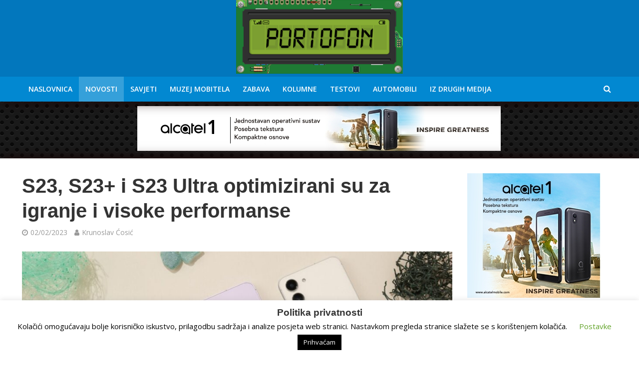

--- FILE ---
content_type: text/html; charset=utf-8
request_url: https://www.google.com/recaptcha/api2/aframe
body_size: 268
content:
<!DOCTYPE HTML><html><head><meta http-equiv="content-type" content="text/html; charset=UTF-8"></head><body><script nonce="6vnZ1w-zpwA59TF47-24OQ">/** Anti-fraud and anti-abuse applications only. See google.com/recaptcha */ try{var clients={'sodar':'https://pagead2.googlesyndication.com/pagead/sodar?'};window.addEventListener("message",function(a){try{if(a.source===window.parent){var b=JSON.parse(a.data);var c=clients[b['id']];if(c){var d=document.createElement('img');d.src=c+b['params']+'&rc='+(localStorage.getItem("rc::a")?sessionStorage.getItem("rc::b"):"");window.document.body.appendChild(d);sessionStorage.setItem("rc::e",parseInt(sessionStorage.getItem("rc::e")||0)+1);localStorage.setItem("rc::h",'1767754875340');}}}catch(b){}});window.parent.postMessage("_grecaptcha_ready", "*");}catch(b){}</script></body></html>